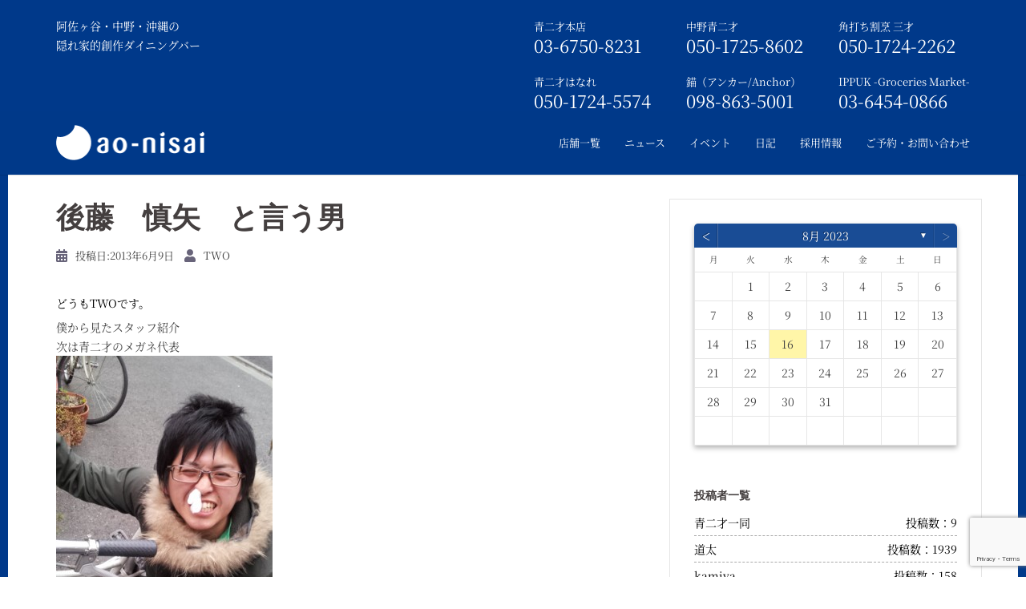

--- FILE ---
content_type: text/html; charset=utf-8
request_url: https://www.google.com/recaptcha/api2/anchor?ar=1&k=6Lc-I2UeAAAAAHptoblEPDp_SQkCl88ZHNxDGnks&co=aHR0cHM6Ly9hb25pc2FpLmpwOjQ0Mw..&hl=en&v=9TiwnJFHeuIw_s0wSd3fiKfN&size=invisible&anchor-ms=20000&execute-ms=30000&cb=7fzxb2nnv014
body_size: 48461
content:
<!DOCTYPE HTML><html dir="ltr" lang="en"><head><meta http-equiv="Content-Type" content="text/html; charset=UTF-8">
<meta http-equiv="X-UA-Compatible" content="IE=edge">
<title>reCAPTCHA</title>
<style type="text/css">
/* cyrillic-ext */
@font-face {
  font-family: 'Roboto';
  font-style: normal;
  font-weight: 400;
  font-stretch: 100%;
  src: url(//fonts.gstatic.com/s/roboto/v48/KFO7CnqEu92Fr1ME7kSn66aGLdTylUAMa3GUBHMdazTgWw.woff2) format('woff2');
  unicode-range: U+0460-052F, U+1C80-1C8A, U+20B4, U+2DE0-2DFF, U+A640-A69F, U+FE2E-FE2F;
}
/* cyrillic */
@font-face {
  font-family: 'Roboto';
  font-style: normal;
  font-weight: 400;
  font-stretch: 100%;
  src: url(//fonts.gstatic.com/s/roboto/v48/KFO7CnqEu92Fr1ME7kSn66aGLdTylUAMa3iUBHMdazTgWw.woff2) format('woff2');
  unicode-range: U+0301, U+0400-045F, U+0490-0491, U+04B0-04B1, U+2116;
}
/* greek-ext */
@font-face {
  font-family: 'Roboto';
  font-style: normal;
  font-weight: 400;
  font-stretch: 100%;
  src: url(//fonts.gstatic.com/s/roboto/v48/KFO7CnqEu92Fr1ME7kSn66aGLdTylUAMa3CUBHMdazTgWw.woff2) format('woff2');
  unicode-range: U+1F00-1FFF;
}
/* greek */
@font-face {
  font-family: 'Roboto';
  font-style: normal;
  font-weight: 400;
  font-stretch: 100%;
  src: url(//fonts.gstatic.com/s/roboto/v48/KFO7CnqEu92Fr1ME7kSn66aGLdTylUAMa3-UBHMdazTgWw.woff2) format('woff2');
  unicode-range: U+0370-0377, U+037A-037F, U+0384-038A, U+038C, U+038E-03A1, U+03A3-03FF;
}
/* math */
@font-face {
  font-family: 'Roboto';
  font-style: normal;
  font-weight: 400;
  font-stretch: 100%;
  src: url(//fonts.gstatic.com/s/roboto/v48/KFO7CnqEu92Fr1ME7kSn66aGLdTylUAMawCUBHMdazTgWw.woff2) format('woff2');
  unicode-range: U+0302-0303, U+0305, U+0307-0308, U+0310, U+0312, U+0315, U+031A, U+0326-0327, U+032C, U+032F-0330, U+0332-0333, U+0338, U+033A, U+0346, U+034D, U+0391-03A1, U+03A3-03A9, U+03B1-03C9, U+03D1, U+03D5-03D6, U+03F0-03F1, U+03F4-03F5, U+2016-2017, U+2034-2038, U+203C, U+2040, U+2043, U+2047, U+2050, U+2057, U+205F, U+2070-2071, U+2074-208E, U+2090-209C, U+20D0-20DC, U+20E1, U+20E5-20EF, U+2100-2112, U+2114-2115, U+2117-2121, U+2123-214F, U+2190, U+2192, U+2194-21AE, U+21B0-21E5, U+21F1-21F2, U+21F4-2211, U+2213-2214, U+2216-22FF, U+2308-230B, U+2310, U+2319, U+231C-2321, U+2336-237A, U+237C, U+2395, U+239B-23B7, U+23D0, U+23DC-23E1, U+2474-2475, U+25AF, U+25B3, U+25B7, U+25BD, U+25C1, U+25CA, U+25CC, U+25FB, U+266D-266F, U+27C0-27FF, U+2900-2AFF, U+2B0E-2B11, U+2B30-2B4C, U+2BFE, U+3030, U+FF5B, U+FF5D, U+1D400-1D7FF, U+1EE00-1EEFF;
}
/* symbols */
@font-face {
  font-family: 'Roboto';
  font-style: normal;
  font-weight: 400;
  font-stretch: 100%;
  src: url(//fonts.gstatic.com/s/roboto/v48/KFO7CnqEu92Fr1ME7kSn66aGLdTylUAMaxKUBHMdazTgWw.woff2) format('woff2');
  unicode-range: U+0001-000C, U+000E-001F, U+007F-009F, U+20DD-20E0, U+20E2-20E4, U+2150-218F, U+2190, U+2192, U+2194-2199, U+21AF, U+21E6-21F0, U+21F3, U+2218-2219, U+2299, U+22C4-22C6, U+2300-243F, U+2440-244A, U+2460-24FF, U+25A0-27BF, U+2800-28FF, U+2921-2922, U+2981, U+29BF, U+29EB, U+2B00-2BFF, U+4DC0-4DFF, U+FFF9-FFFB, U+10140-1018E, U+10190-1019C, U+101A0, U+101D0-101FD, U+102E0-102FB, U+10E60-10E7E, U+1D2C0-1D2D3, U+1D2E0-1D37F, U+1F000-1F0FF, U+1F100-1F1AD, U+1F1E6-1F1FF, U+1F30D-1F30F, U+1F315, U+1F31C, U+1F31E, U+1F320-1F32C, U+1F336, U+1F378, U+1F37D, U+1F382, U+1F393-1F39F, U+1F3A7-1F3A8, U+1F3AC-1F3AF, U+1F3C2, U+1F3C4-1F3C6, U+1F3CA-1F3CE, U+1F3D4-1F3E0, U+1F3ED, U+1F3F1-1F3F3, U+1F3F5-1F3F7, U+1F408, U+1F415, U+1F41F, U+1F426, U+1F43F, U+1F441-1F442, U+1F444, U+1F446-1F449, U+1F44C-1F44E, U+1F453, U+1F46A, U+1F47D, U+1F4A3, U+1F4B0, U+1F4B3, U+1F4B9, U+1F4BB, U+1F4BF, U+1F4C8-1F4CB, U+1F4D6, U+1F4DA, U+1F4DF, U+1F4E3-1F4E6, U+1F4EA-1F4ED, U+1F4F7, U+1F4F9-1F4FB, U+1F4FD-1F4FE, U+1F503, U+1F507-1F50B, U+1F50D, U+1F512-1F513, U+1F53E-1F54A, U+1F54F-1F5FA, U+1F610, U+1F650-1F67F, U+1F687, U+1F68D, U+1F691, U+1F694, U+1F698, U+1F6AD, U+1F6B2, U+1F6B9-1F6BA, U+1F6BC, U+1F6C6-1F6CF, U+1F6D3-1F6D7, U+1F6E0-1F6EA, U+1F6F0-1F6F3, U+1F6F7-1F6FC, U+1F700-1F7FF, U+1F800-1F80B, U+1F810-1F847, U+1F850-1F859, U+1F860-1F887, U+1F890-1F8AD, U+1F8B0-1F8BB, U+1F8C0-1F8C1, U+1F900-1F90B, U+1F93B, U+1F946, U+1F984, U+1F996, U+1F9E9, U+1FA00-1FA6F, U+1FA70-1FA7C, U+1FA80-1FA89, U+1FA8F-1FAC6, U+1FACE-1FADC, U+1FADF-1FAE9, U+1FAF0-1FAF8, U+1FB00-1FBFF;
}
/* vietnamese */
@font-face {
  font-family: 'Roboto';
  font-style: normal;
  font-weight: 400;
  font-stretch: 100%;
  src: url(//fonts.gstatic.com/s/roboto/v48/KFO7CnqEu92Fr1ME7kSn66aGLdTylUAMa3OUBHMdazTgWw.woff2) format('woff2');
  unicode-range: U+0102-0103, U+0110-0111, U+0128-0129, U+0168-0169, U+01A0-01A1, U+01AF-01B0, U+0300-0301, U+0303-0304, U+0308-0309, U+0323, U+0329, U+1EA0-1EF9, U+20AB;
}
/* latin-ext */
@font-face {
  font-family: 'Roboto';
  font-style: normal;
  font-weight: 400;
  font-stretch: 100%;
  src: url(//fonts.gstatic.com/s/roboto/v48/KFO7CnqEu92Fr1ME7kSn66aGLdTylUAMa3KUBHMdazTgWw.woff2) format('woff2');
  unicode-range: U+0100-02BA, U+02BD-02C5, U+02C7-02CC, U+02CE-02D7, U+02DD-02FF, U+0304, U+0308, U+0329, U+1D00-1DBF, U+1E00-1E9F, U+1EF2-1EFF, U+2020, U+20A0-20AB, U+20AD-20C0, U+2113, U+2C60-2C7F, U+A720-A7FF;
}
/* latin */
@font-face {
  font-family: 'Roboto';
  font-style: normal;
  font-weight: 400;
  font-stretch: 100%;
  src: url(//fonts.gstatic.com/s/roboto/v48/KFO7CnqEu92Fr1ME7kSn66aGLdTylUAMa3yUBHMdazQ.woff2) format('woff2');
  unicode-range: U+0000-00FF, U+0131, U+0152-0153, U+02BB-02BC, U+02C6, U+02DA, U+02DC, U+0304, U+0308, U+0329, U+2000-206F, U+20AC, U+2122, U+2191, U+2193, U+2212, U+2215, U+FEFF, U+FFFD;
}
/* cyrillic-ext */
@font-face {
  font-family: 'Roboto';
  font-style: normal;
  font-weight: 500;
  font-stretch: 100%;
  src: url(//fonts.gstatic.com/s/roboto/v48/KFO7CnqEu92Fr1ME7kSn66aGLdTylUAMa3GUBHMdazTgWw.woff2) format('woff2');
  unicode-range: U+0460-052F, U+1C80-1C8A, U+20B4, U+2DE0-2DFF, U+A640-A69F, U+FE2E-FE2F;
}
/* cyrillic */
@font-face {
  font-family: 'Roboto';
  font-style: normal;
  font-weight: 500;
  font-stretch: 100%;
  src: url(//fonts.gstatic.com/s/roboto/v48/KFO7CnqEu92Fr1ME7kSn66aGLdTylUAMa3iUBHMdazTgWw.woff2) format('woff2');
  unicode-range: U+0301, U+0400-045F, U+0490-0491, U+04B0-04B1, U+2116;
}
/* greek-ext */
@font-face {
  font-family: 'Roboto';
  font-style: normal;
  font-weight: 500;
  font-stretch: 100%;
  src: url(//fonts.gstatic.com/s/roboto/v48/KFO7CnqEu92Fr1ME7kSn66aGLdTylUAMa3CUBHMdazTgWw.woff2) format('woff2');
  unicode-range: U+1F00-1FFF;
}
/* greek */
@font-face {
  font-family: 'Roboto';
  font-style: normal;
  font-weight: 500;
  font-stretch: 100%;
  src: url(//fonts.gstatic.com/s/roboto/v48/KFO7CnqEu92Fr1ME7kSn66aGLdTylUAMa3-UBHMdazTgWw.woff2) format('woff2');
  unicode-range: U+0370-0377, U+037A-037F, U+0384-038A, U+038C, U+038E-03A1, U+03A3-03FF;
}
/* math */
@font-face {
  font-family: 'Roboto';
  font-style: normal;
  font-weight: 500;
  font-stretch: 100%;
  src: url(//fonts.gstatic.com/s/roboto/v48/KFO7CnqEu92Fr1ME7kSn66aGLdTylUAMawCUBHMdazTgWw.woff2) format('woff2');
  unicode-range: U+0302-0303, U+0305, U+0307-0308, U+0310, U+0312, U+0315, U+031A, U+0326-0327, U+032C, U+032F-0330, U+0332-0333, U+0338, U+033A, U+0346, U+034D, U+0391-03A1, U+03A3-03A9, U+03B1-03C9, U+03D1, U+03D5-03D6, U+03F0-03F1, U+03F4-03F5, U+2016-2017, U+2034-2038, U+203C, U+2040, U+2043, U+2047, U+2050, U+2057, U+205F, U+2070-2071, U+2074-208E, U+2090-209C, U+20D0-20DC, U+20E1, U+20E5-20EF, U+2100-2112, U+2114-2115, U+2117-2121, U+2123-214F, U+2190, U+2192, U+2194-21AE, U+21B0-21E5, U+21F1-21F2, U+21F4-2211, U+2213-2214, U+2216-22FF, U+2308-230B, U+2310, U+2319, U+231C-2321, U+2336-237A, U+237C, U+2395, U+239B-23B7, U+23D0, U+23DC-23E1, U+2474-2475, U+25AF, U+25B3, U+25B7, U+25BD, U+25C1, U+25CA, U+25CC, U+25FB, U+266D-266F, U+27C0-27FF, U+2900-2AFF, U+2B0E-2B11, U+2B30-2B4C, U+2BFE, U+3030, U+FF5B, U+FF5D, U+1D400-1D7FF, U+1EE00-1EEFF;
}
/* symbols */
@font-face {
  font-family: 'Roboto';
  font-style: normal;
  font-weight: 500;
  font-stretch: 100%;
  src: url(//fonts.gstatic.com/s/roboto/v48/KFO7CnqEu92Fr1ME7kSn66aGLdTylUAMaxKUBHMdazTgWw.woff2) format('woff2');
  unicode-range: U+0001-000C, U+000E-001F, U+007F-009F, U+20DD-20E0, U+20E2-20E4, U+2150-218F, U+2190, U+2192, U+2194-2199, U+21AF, U+21E6-21F0, U+21F3, U+2218-2219, U+2299, U+22C4-22C6, U+2300-243F, U+2440-244A, U+2460-24FF, U+25A0-27BF, U+2800-28FF, U+2921-2922, U+2981, U+29BF, U+29EB, U+2B00-2BFF, U+4DC0-4DFF, U+FFF9-FFFB, U+10140-1018E, U+10190-1019C, U+101A0, U+101D0-101FD, U+102E0-102FB, U+10E60-10E7E, U+1D2C0-1D2D3, U+1D2E0-1D37F, U+1F000-1F0FF, U+1F100-1F1AD, U+1F1E6-1F1FF, U+1F30D-1F30F, U+1F315, U+1F31C, U+1F31E, U+1F320-1F32C, U+1F336, U+1F378, U+1F37D, U+1F382, U+1F393-1F39F, U+1F3A7-1F3A8, U+1F3AC-1F3AF, U+1F3C2, U+1F3C4-1F3C6, U+1F3CA-1F3CE, U+1F3D4-1F3E0, U+1F3ED, U+1F3F1-1F3F3, U+1F3F5-1F3F7, U+1F408, U+1F415, U+1F41F, U+1F426, U+1F43F, U+1F441-1F442, U+1F444, U+1F446-1F449, U+1F44C-1F44E, U+1F453, U+1F46A, U+1F47D, U+1F4A3, U+1F4B0, U+1F4B3, U+1F4B9, U+1F4BB, U+1F4BF, U+1F4C8-1F4CB, U+1F4D6, U+1F4DA, U+1F4DF, U+1F4E3-1F4E6, U+1F4EA-1F4ED, U+1F4F7, U+1F4F9-1F4FB, U+1F4FD-1F4FE, U+1F503, U+1F507-1F50B, U+1F50D, U+1F512-1F513, U+1F53E-1F54A, U+1F54F-1F5FA, U+1F610, U+1F650-1F67F, U+1F687, U+1F68D, U+1F691, U+1F694, U+1F698, U+1F6AD, U+1F6B2, U+1F6B9-1F6BA, U+1F6BC, U+1F6C6-1F6CF, U+1F6D3-1F6D7, U+1F6E0-1F6EA, U+1F6F0-1F6F3, U+1F6F7-1F6FC, U+1F700-1F7FF, U+1F800-1F80B, U+1F810-1F847, U+1F850-1F859, U+1F860-1F887, U+1F890-1F8AD, U+1F8B0-1F8BB, U+1F8C0-1F8C1, U+1F900-1F90B, U+1F93B, U+1F946, U+1F984, U+1F996, U+1F9E9, U+1FA00-1FA6F, U+1FA70-1FA7C, U+1FA80-1FA89, U+1FA8F-1FAC6, U+1FACE-1FADC, U+1FADF-1FAE9, U+1FAF0-1FAF8, U+1FB00-1FBFF;
}
/* vietnamese */
@font-face {
  font-family: 'Roboto';
  font-style: normal;
  font-weight: 500;
  font-stretch: 100%;
  src: url(//fonts.gstatic.com/s/roboto/v48/KFO7CnqEu92Fr1ME7kSn66aGLdTylUAMa3OUBHMdazTgWw.woff2) format('woff2');
  unicode-range: U+0102-0103, U+0110-0111, U+0128-0129, U+0168-0169, U+01A0-01A1, U+01AF-01B0, U+0300-0301, U+0303-0304, U+0308-0309, U+0323, U+0329, U+1EA0-1EF9, U+20AB;
}
/* latin-ext */
@font-face {
  font-family: 'Roboto';
  font-style: normal;
  font-weight: 500;
  font-stretch: 100%;
  src: url(//fonts.gstatic.com/s/roboto/v48/KFO7CnqEu92Fr1ME7kSn66aGLdTylUAMa3KUBHMdazTgWw.woff2) format('woff2');
  unicode-range: U+0100-02BA, U+02BD-02C5, U+02C7-02CC, U+02CE-02D7, U+02DD-02FF, U+0304, U+0308, U+0329, U+1D00-1DBF, U+1E00-1E9F, U+1EF2-1EFF, U+2020, U+20A0-20AB, U+20AD-20C0, U+2113, U+2C60-2C7F, U+A720-A7FF;
}
/* latin */
@font-face {
  font-family: 'Roboto';
  font-style: normal;
  font-weight: 500;
  font-stretch: 100%;
  src: url(//fonts.gstatic.com/s/roboto/v48/KFO7CnqEu92Fr1ME7kSn66aGLdTylUAMa3yUBHMdazQ.woff2) format('woff2');
  unicode-range: U+0000-00FF, U+0131, U+0152-0153, U+02BB-02BC, U+02C6, U+02DA, U+02DC, U+0304, U+0308, U+0329, U+2000-206F, U+20AC, U+2122, U+2191, U+2193, U+2212, U+2215, U+FEFF, U+FFFD;
}
/* cyrillic-ext */
@font-face {
  font-family: 'Roboto';
  font-style: normal;
  font-weight: 900;
  font-stretch: 100%;
  src: url(//fonts.gstatic.com/s/roboto/v48/KFO7CnqEu92Fr1ME7kSn66aGLdTylUAMa3GUBHMdazTgWw.woff2) format('woff2');
  unicode-range: U+0460-052F, U+1C80-1C8A, U+20B4, U+2DE0-2DFF, U+A640-A69F, U+FE2E-FE2F;
}
/* cyrillic */
@font-face {
  font-family: 'Roboto';
  font-style: normal;
  font-weight: 900;
  font-stretch: 100%;
  src: url(//fonts.gstatic.com/s/roboto/v48/KFO7CnqEu92Fr1ME7kSn66aGLdTylUAMa3iUBHMdazTgWw.woff2) format('woff2');
  unicode-range: U+0301, U+0400-045F, U+0490-0491, U+04B0-04B1, U+2116;
}
/* greek-ext */
@font-face {
  font-family: 'Roboto';
  font-style: normal;
  font-weight: 900;
  font-stretch: 100%;
  src: url(//fonts.gstatic.com/s/roboto/v48/KFO7CnqEu92Fr1ME7kSn66aGLdTylUAMa3CUBHMdazTgWw.woff2) format('woff2');
  unicode-range: U+1F00-1FFF;
}
/* greek */
@font-face {
  font-family: 'Roboto';
  font-style: normal;
  font-weight: 900;
  font-stretch: 100%;
  src: url(//fonts.gstatic.com/s/roboto/v48/KFO7CnqEu92Fr1ME7kSn66aGLdTylUAMa3-UBHMdazTgWw.woff2) format('woff2');
  unicode-range: U+0370-0377, U+037A-037F, U+0384-038A, U+038C, U+038E-03A1, U+03A3-03FF;
}
/* math */
@font-face {
  font-family: 'Roboto';
  font-style: normal;
  font-weight: 900;
  font-stretch: 100%;
  src: url(//fonts.gstatic.com/s/roboto/v48/KFO7CnqEu92Fr1ME7kSn66aGLdTylUAMawCUBHMdazTgWw.woff2) format('woff2');
  unicode-range: U+0302-0303, U+0305, U+0307-0308, U+0310, U+0312, U+0315, U+031A, U+0326-0327, U+032C, U+032F-0330, U+0332-0333, U+0338, U+033A, U+0346, U+034D, U+0391-03A1, U+03A3-03A9, U+03B1-03C9, U+03D1, U+03D5-03D6, U+03F0-03F1, U+03F4-03F5, U+2016-2017, U+2034-2038, U+203C, U+2040, U+2043, U+2047, U+2050, U+2057, U+205F, U+2070-2071, U+2074-208E, U+2090-209C, U+20D0-20DC, U+20E1, U+20E5-20EF, U+2100-2112, U+2114-2115, U+2117-2121, U+2123-214F, U+2190, U+2192, U+2194-21AE, U+21B0-21E5, U+21F1-21F2, U+21F4-2211, U+2213-2214, U+2216-22FF, U+2308-230B, U+2310, U+2319, U+231C-2321, U+2336-237A, U+237C, U+2395, U+239B-23B7, U+23D0, U+23DC-23E1, U+2474-2475, U+25AF, U+25B3, U+25B7, U+25BD, U+25C1, U+25CA, U+25CC, U+25FB, U+266D-266F, U+27C0-27FF, U+2900-2AFF, U+2B0E-2B11, U+2B30-2B4C, U+2BFE, U+3030, U+FF5B, U+FF5D, U+1D400-1D7FF, U+1EE00-1EEFF;
}
/* symbols */
@font-face {
  font-family: 'Roboto';
  font-style: normal;
  font-weight: 900;
  font-stretch: 100%;
  src: url(//fonts.gstatic.com/s/roboto/v48/KFO7CnqEu92Fr1ME7kSn66aGLdTylUAMaxKUBHMdazTgWw.woff2) format('woff2');
  unicode-range: U+0001-000C, U+000E-001F, U+007F-009F, U+20DD-20E0, U+20E2-20E4, U+2150-218F, U+2190, U+2192, U+2194-2199, U+21AF, U+21E6-21F0, U+21F3, U+2218-2219, U+2299, U+22C4-22C6, U+2300-243F, U+2440-244A, U+2460-24FF, U+25A0-27BF, U+2800-28FF, U+2921-2922, U+2981, U+29BF, U+29EB, U+2B00-2BFF, U+4DC0-4DFF, U+FFF9-FFFB, U+10140-1018E, U+10190-1019C, U+101A0, U+101D0-101FD, U+102E0-102FB, U+10E60-10E7E, U+1D2C0-1D2D3, U+1D2E0-1D37F, U+1F000-1F0FF, U+1F100-1F1AD, U+1F1E6-1F1FF, U+1F30D-1F30F, U+1F315, U+1F31C, U+1F31E, U+1F320-1F32C, U+1F336, U+1F378, U+1F37D, U+1F382, U+1F393-1F39F, U+1F3A7-1F3A8, U+1F3AC-1F3AF, U+1F3C2, U+1F3C4-1F3C6, U+1F3CA-1F3CE, U+1F3D4-1F3E0, U+1F3ED, U+1F3F1-1F3F3, U+1F3F5-1F3F7, U+1F408, U+1F415, U+1F41F, U+1F426, U+1F43F, U+1F441-1F442, U+1F444, U+1F446-1F449, U+1F44C-1F44E, U+1F453, U+1F46A, U+1F47D, U+1F4A3, U+1F4B0, U+1F4B3, U+1F4B9, U+1F4BB, U+1F4BF, U+1F4C8-1F4CB, U+1F4D6, U+1F4DA, U+1F4DF, U+1F4E3-1F4E6, U+1F4EA-1F4ED, U+1F4F7, U+1F4F9-1F4FB, U+1F4FD-1F4FE, U+1F503, U+1F507-1F50B, U+1F50D, U+1F512-1F513, U+1F53E-1F54A, U+1F54F-1F5FA, U+1F610, U+1F650-1F67F, U+1F687, U+1F68D, U+1F691, U+1F694, U+1F698, U+1F6AD, U+1F6B2, U+1F6B9-1F6BA, U+1F6BC, U+1F6C6-1F6CF, U+1F6D3-1F6D7, U+1F6E0-1F6EA, U+1F6F0-1F6F3, U+1F6F7-1F6FC, U+1F700-1F7FF, U+1F800-1F80B, U+1F810-1F847, U+1F850-1F859, U+1F860-1F887, U+1F890-1F8AD, U+1F8B0-1F8BB, U+1F8C0-1F8C1, U+1F900-1F90B, U+1F93B, U+1F946, U+1F984, U+1F996, U+1F9E9, U+1FA00-1FA6F, U+1FA70-1FA7C, U+1FA80-1FA89, U+1FA8F-1FAC6, U+1FACE-1FADC, U+1FADF-1FAE9, U+1FAF0-1FAF8, U+1FB00-1FBFF;
}
/* vietnamese */
@font-face {
  font-family: 'Roboto';
  font-style: normal;
  font-weight: 900;
  font-stretch: 100%;
  src: url(//fonts.gstatic.com/s/roboto/v48/KFO7CnqEu92Fr1ME7kSn66aGLdTylUAMa3OUBHMdazTgWw.woff2) format('woff2');
  unicode-range: U+0102-0103, U+0110-0111, U+0128-0129, U+0168-0169, U+01A0-01A1, U+01AF-01B0, U+0300-0301, U+0303-0304, U+0308-0309, U+0323, U+0329, U+1EA0-1EF9, U+20AB;
}
/* latin-ext */
@font-face {
  font-family: 'Roboto';
  font-style: normal;
  font-weight: 900;
  font-stretch: 100%;
  src: url(//fonts.gstatic.com/s/roboto/v48/KFO7CnqEu92Fr1ME7kSn66aGLdTylUAMa3KUBHMdazTgWw.woff2) format('woff2');
  unicode-range: U+0100-02BA, U+02BD-02C5, U+02C7-02CC, U+02CE-02D7, U+02DD-02FF, U+0304, U+0308, U+0329, U+1D00-1DBF, U+1E00-1E9F, U+1EF2-1EFF, U+2020, U+20A0-20AB, U+20AD-20C0, U+2113, U+2C60-2C7F, U+A720-A7FF;
}
/* latin */
@font-face {
  font-family: 'Roboto';
  font-style: normal;
  font-weight: 900;
  font-stretch: 100%;
  src: url(//fonts.gstatic.com/s/roboto/v48/KFO7CnqEu92Fr1ME7kSn66aGLdTylUAMa3yUBHMdazQ.woff2) format('woff2');
  unicode-range: U+0000-00FF, U+0131, U+0152-0153, U+02BB-02BC, U+02C6, U+02DA, U+02DC, U+0304, U+0308, U+0329, U+2000-206F, U+20AC, U+2122, U+2191, U+2193, U+2212, U+2215, U+FEFF, U+FFFD;
}

</style>
<link rel="stylesheet" type="text/css" href="https://www.gstatic.com/recaptcha/releases/9TiwnJFHeuIw_s0wSd3fiKfN/styles__ltr.css">
<script nonce="WaBJSJMziHKa_Wnbd3dqyw" type="text/javascript">window['__recaptcha_api'] = 'https://www.google.com/recaptcha/api2/';</script>
<script type="text/javascript" src="https://www.gstatic.com/recaptcha/releases/9TiwnJFHeuIw_s0wSd3fiKfN/recaptcha__en.js" nonce="WaBJSJMziHKa_Wnbd3dqyw">
      
    </script></head>
<body><div id="rc-anchor-alert" class="rc-anchor-alert"></div>
<input type="hidden" id="recaptcha-token" value="[base64]">
<script type="text/javascript" nonce="WaBJSJMziHKa_Wnbd3dqyw">
      recaptcha.anchor.Main.init("[\x22ainput\x22,[\x22bgdata\x22,\x22\x22,\[base64]/[base64]/[base64]/[base64]/cjw8ejpyPj4+eil9Y2F0Y2gobCl7dGhyb3cgbDt9fSxIPWZ1bmN0aW9uKHcsdCx6KXtpZih3PT0xOTR8fHc9PTIwOCl0LnZbd10/dC52W3ddLmNvbmNhdCh6KTp0LnZbd109b2Yoeix0KTtlbHNle2lmKHQuYkImJnchPTMxNylyZXR1cm47dz09NjZ8fHc9PTEyMnx8dz09NDcwfHx3PT00NHx8dz09NDE2fHx3PT0zOTd8fHc9PTQyMXx8dz09Njh8fHc9PTcwfHx3PT0xODQ/[base64]/[base64]/[base64]/bmV3IGRbVl0oSlswXSk6cD09Mj9uZXcgZFtWXShKWzBdLEpbMV0pOnA9PTM/bmV3IGRbVl0oSlswXSxKWzFdLEpbMl0pOnA9PTQ/[base64]/[base64]/[base64]/[base64]\x22,\[base64]\x22,\[base64]/w57DjsKfw47Ci8OJAcKYRRnCpFDDhcORwqLCp8O1w6fCmsKXA8OYw5M3Xl9/NVDDpcODKcOAwpJYw6YKw5jDnMKOw6cZwrTDmcKVdsO+w4Bhw6cHC8OwWDTCu3/[base64]/[base64]/wovDjcOkKMKww5HCosKZw7JGQnFNwqbCjybCjsKYwrLCr8KADMOOwqXCvCFqw5DCnFIAwpfCnHQxwqEywrnDhnE8wosnw43Cq8ODZTHDkmrCnSHCpCkEw7LDn3PDvhTDj23Cp8K9w7PCmUYbVcOVwo/[base64]/CjXfCucOsw4LCsEnDu8K1wp5Rw6rDozx6w5pZLnTDp8KowrzDvnIhJcO7W8KfGi5MF2rDt8K3w4nCrcKXwpp0wqHDlcOkfiMwwp/Cuz/CnMKwwp8OKsKNworDncKuLSrDh8KjFCPChxsPworDjhsow7kfwoomw5oIw5vDgcKaGsK4wrN9Kg8KaMOGw7QdwqQ4Qxd7AgLCkVrCg1R3wpjDjxpjClUHw755w53DiMOiBcK+w7fCmcOrB8KkLcOIwrk6w5zCulNEwoJXwp9oE8OWw5/Dj8OIRnDCrcOiwqxzHsO/[base64]/DpcK3G8O1woLDi3LDncOIw7XCqWINwoTCrVjDssO1w5ppVMKfHsOJw67Cv0h0C8KZw4UQFcKfw6Vdwpt+CRZpwobCqsOUwqtzfcOTw53DkwxDQcO2wrQhdsKCwpV1LsOHwrXCtjbCt8OqRMO/OX/Dnhovw57CiW3DkEgBw5FzbA9EShZ7w7BzSh5dw4XDhSByMcO0UMKRMy1pNCTDrcK8wo5dwr/DlEQmwo3CgwRXMsK/ZsKwTlDCnlDDk8KcN8K+wprDj8OyKsKgZ8KROzczw4VKwpTCsT13T8O2woYiwqLCtsK2KQLDpMOmwpFPB1TClAVXwoDDon/Du8OSH8ORbsOvfMOnBBfDom0KP8KSR8OhwpnDkkxaEsONwpJ5MDrCk8OjwojDg8OAHmd9wqTCgXXDgDEWw6QAw49Pwp/CjDMfw6Q4woBmw5bCoMOXwrRtGyh0Fk4ALlLCgkvCocO3wr9jw7drBcOqwoZJfhJgw50aw67Dl8KAwopINVjDmcKcJMOpSsKow4/CqMO5P0XDgx4HEcKzW8Oqw5LCj2goAQYqMcOUccKbKcK+woJmwqvCmMKnPwLCtcKtwr1jwrk5w5HDm2E4w7s7ZS0Pw7DCt2sSDFEuw77Dm3s3a2XDrMOQcTTDvMO6wrYuw51qRMObd2BBXsKRQHxfw4wlw6UOw4/ClsOZwqITai1mwpMjPcKMwqXDgT9GTUdXw7YXVCjCmMK5wq18woY5wo7DhcKIw7ESwq5jwpnCtcKGw7PCpxbCocKbQHI2IlAyw5Vawoo1AcKJwr3CkXldHU/[base64]/DkToBVD1yJF/Cn3t7EcOwwrAqw6sywqhywq/[base64]/CjMOLTwjCvAMSwrhEw59+GXHDoMOtw4BUKWJnHcKswoBHC8Osw5d5KzYhJyvDh3cHWMO3woVPwo7Ch1vCtcOGwpNFfMK/MUIzcGM+w7rCv8KMesOuwpLDsT1FFnbCkWZdw45mw5/DlkNQYUtmwoHClXgXKl4TN8ORJcO/w5kDw4bDuSzDnm4Ww6jDrSZ0w5LDnTJHK8OPwpEFw5bDgMOOw4fCnMKfNsO6wpTDsHoPw5RNw556XsObN8KZwr4XZcOlwr8TwpY0bcOKw5UGGRDDk8OPwpo3w5IgSsKdIsOQw6jDjsOZSSNLczjChCPCpijCjsOjWcOkw4/CvsOfAi5fHhHCiSkJFR1HMcKaw54Owp8RcEUbFsOPwqE4fcObwr8pQcKgw7Qlw6vCgQ/Cnx12O8K+wpHCscKQw5/DocOuw47Dn8Kbw4LCo8ODw5Juw65LFcOCTsOIw5Zbw4DDqQFbAxAMDcOcLDxqQcKXNQbDgTt/[base64]/Cg3Aswpcgw7TDvcK5MsKKw43DvMKoXsO9awp7w58awpkGw6TCiyLCr8OiOCsnw6bDnMO4diEIwpHDkMOlw4Y/wrjDg8OHwp/DpHd+KG/[base64]/CkMKXw4MLZinCmsKZw5zDjMOswoDCrzc3w5Vnw4HDnhDDtMObbGxrAWECwrhlf8Kuw6VVfm/DncKRwobDlVYcH8K1BcK5w5AMw51BW8K/FnDDhgE3XcOSw41SwrU9XWFEwpUNY3HCty3CncK2w5hINMKJcUXDqMKow5LClT3Cm8OIw6HCtsO3QMOfI3DCqcKiw5rDnBcefn7Dv3XDozLDvsK5bVx5Q8KOEcOZMCwbATd2w5VGYlPCpGpqJVB4O8OMczrCiMKEwr3DoywhIsO4ZQDCgzbDsMK/emh1w5pJLnvCuVw9w7bCljTDi8KPCjXCpsOrw7wQJsOgG8OEakbCnh0tw5nDphHCi8Oiw6jCisKOZ3d9wqh7w4gZE8KmNsO6wonCgmVmw7zDtBFmw57DnHTCrVojwogMZsOQTcOqwqwnHknDmC0CA8KaBzXCk8KZwpFhwpxJwq99wrrDvcOKw5TCpV/ChnpnDMO2dFR0X03Du1x1wqHCoAbCssKSHBolw5hhJFhVwoHCjMO1EFXCklJwRMOhLMKpIMKFQMOHwrxRwpbChSE2HmfDmXvDriTCt2tQd8K9w59aFsKAFW4xwrrDgcKVOHdLXMKdBMObwpfCjg/DmxgjFk16wpHCtXPDoGDDpXpsLTdlw4fCnxLDg8O0w4wlw79dQ0Ffwq1gH34vA8OHw4Nkwpcxw6AGwqHDnMKkwovDmlzDhH7DpcK2QhxoH1/DhcKPwo/CpRPDtnJ1JzDDt8OqGsOqw4JRHcOdw7nDpMOnc8K1JsKEwoBsw7wfw7Fgw7DDolPCogtJfcOUw6clw5cPOQldw50Ow7bDusKew6bCgEpgYcOfwpvCkVcQwqTDocKrCMOXQCrDvwzDqyXCtcKAcUHDvMKtccOfw4ROdg8zNjbDoMOAGgbDlF5nDzRDBm/ClGvDocKJGMOnKsKjdnnDmhjCqT/DoH8bwqBpZcO1QMOJwpTCnUtQY2XCpsKyGDJDw7RewpU5wrEcGjRqwph9KhHCljHCrk9zwprCusOLwrppw6fCvMO6Xik8QcKfZsKhwoBvScOBw7tbCyMXw6zCmCcHSMOBQsKENsOTw5wXfcKuw4jCpCURREMPVsOeO8KZw6YXDkfDrWERKsOkwp/DvlzDjWVCwovDjjbCncKgw7TDiDYNRWR/[base64]/CmiVOwo7Dl1fCqUzDlsKPwp7CnsONZ8OCScKUaX3DlmPDpsOBw6rDrsOkZAzCo8OvEMKNwofDtyfDmcK6U8K9MUt3dTU7FsKFwqjCt1bDucKGDMOlwp/DnhrDlsKIwpQ1wp8Kw7YXOsORCSHDrMKOw5zCgcOaw5YHw7c8BCzCqnsCfcOKw67DrkfDgsOCRMONZ8KWwol/[base64]/CjMOJwq7CnwRtw7Y+QW0bwromw5/CvcOKwpc/wpDCpsKywrM3w5M3w69DNGHDgTxYExduw6cnYFFxL8K1wrrDmjh3c0YcwqTDnsKdA1orAnpdwrDDu8KDw6DCgcOiwoIww43DtMOBwqp2ecK/[base64]/CiFXDhsK/GsOsW8OuwrJrBMKaY8KSw7wnw7/CkSNWwpAoBMO0wpDDmcOcb8OSWcKyakDCuMKTGMK1w4lxw71qFVlAT8KMwoXCgVzDlHnCjHvDuMOlw7Quwrxaw5rDtUV0DQJ4w7lMUD3CrQcFawbCgA7CmmtWDBkAGUzCo8OVe8KdbsK7wpjCugjDvcKdOMOuw7hUd8OVS1bDuMKCKGB/H8OuIG/[base64]/w7bDgMKzw7w+fMKvC2/DiG3Di8O+woLDpHfCik7Dr8KnwrLCsW/DihvDhBnDjsK0wojCicOtB8KWw58LI8OgfMKYEsOhDcK8w6s6w4Udw4TDrcK0wr44SMK1w5jDhmZdecKOw6o4w5cqw5s5wqhuVMKGPsO1BcKvGRInNSJyZTjCrgTDgMKnB8OAwqtxUCknA8KDwrXDuD/DuFlOHMKfw7PCgsKCw6HDlMKCbsOIw5XDqmPCkMO2wrDDvEoLOMOKwqZHwrQEwqFjwpUQwrZ1wqQ2I3tgFsKkHcKbw4lqZsK+wqvDkMK5w7HDnMKfI8KrAjDCu8KYGQ9aMsO0XjrDtsK6PcOLQyZUVsKVJUVUw6fDvgM4CcKQw5R0wqHChMOUwpfDrMOtw6/CpULCt1PCncOqIw46HwwlwpDCk0bCjGrCgRbChcOuw7Ybw50lw6AUflRUVDzCl0Bvwosrw5t0w7fDtijDgQjDscK2NHdxw6TCvsOow5/[base64]/wpopw5nCn0R0w4YvdsKOWMKVwqzDqhc6w7PCusOpdsOVwp9Tw5plwrLChnxQDk/CozHCuMKXw7nDkm/CrloeUS4dHMKiwoNkwqDDpcKXwrfColHCnxpQwrceesKywp7DhsKSw5vCojU8woVVHcKLwrHClcOFUHx7wrA/McOKUsOiw60qQzHDnVw9w77CkMOCW1UQai/Cn8K4M8O9wrHDlMK3FcKXw6Y6FcOnJy3DqWLCr8KlYMO1woDCm8Kowog1cSMKwrtbawzCkcOsw6dTfjLDpg/Dr8O+wplvBRcFw7DCqF15wqoWHAXDpcOjw77CmGpvw6NSwp/CvTzDoDNhwrjDqwHDnsKEw54xScKWwo3DiGPDikfDgcKlwpgEVFw7w7FcwrM1V8K/GsOLwpjCmRvDi0vCv8KeRg5pacKiwq7Cu8OQwobDicKXIRomTizDmwnDl8OgWk9QbsKkI8Ozw4TDn8OpMcKew7ESYMKVwqhKG8OTwqbDqSxQw6rDmsKjZcOEw6Zjwq59w4zCmsOQT8KIwo1Fw6DDucOXCA7Ds1Z2w5zChsOcQ3/CoTjCpsKIHsOvOSjDg8KIdsOGBwwTwqUMK8KlU1c6woQNWzADwow4wrZRFcKpIMOKw7tpGELDq3TChgI/wpLDq8Kzwp9iJ8KXw7LDpizCrDPChEsGJMKrw7zDvRLCvcOUeMO6B8K1wqxhwqJQfml5aw7DmsO9ImrDoMOtworCnsK2YEstasKAw7oGwqrCu05GOCpDwrwXw4IAPkIISMOzw6VFA2TDnHzDtTQ5wqzDksOuwr8mw7XDnTxXw4rCuMO8QcOzCWphfU8Pw5DDkA/DpFtMfzPDv8OOZ8Kew7Isw6pVE8OKwqPDmwDClzlAw6IXdsOFYMK6w6fCtXJfw7pefSbCgsKdwrDDmh7DlcK2wpoKw4g8DwzCr1MaLm7CjCzDp8KjWsOVcMK/wpDCrMKnwpJAPMOEw4JRYVHDoMKZNhLCkQZBMGPDqcOdw4vDmsOqwph+woDCnMKsw5V9w6N4w4ARwozCtA9tw4cdwoxLw54iZMKvVMOVacKYw7QyBMKowpNQfcOWw6E/wqNIwpwaw5TCusOsD8Olw7DCpy8PwrxSw5ccYipaw7/Dg8KcwqbDpF3CpcO/[base64]/wqZDHMOSbGROwqwLXkfDmsOaeMK/w5nCjEoSGVfDjifCscKcw7zCh8OXwrbDuyN9w5jCi07DlMOxwqtDw7vDsCdHCcKJDsKLwr3DvcOXLwrCtGJUw4/[base64]/Wg3DlRlxQU9VwozDrh/CkMKyw4PCg8OZw5AaAG/Ci8KYw5QrbxXDr8O3BD9PwoggWmpWN8O3w6bDlMKIw5xuw4YjWTnCqV9LOMOTw4ZyXsKGwqAzwpV3UMKwwq8QHRgYwqVEcMKFw6RKwpHDosKoBErCssKseyYDw4Umw74Few3CsMOLHHbDmyMYORwwSAw1wqpObiPDqj3DncK1SQZsCMK/HsK/wr51dAnDkzXCgCwsw4sNXmDDg8O7wp7Duy7Ds8O3e8OGw49+CCd7LRLCkBMYwrnDqsO4LhXDm8KnHSR5EcOew5LCrsKAwrXCgi/CvMOBMnPChcKsw5gdwrrCuxbDmsOiL8Omw4YUDkM9w5LCvDhJPB/Drw4dQgUcw4Ynw7PDhcO/[base64]/Ct2rDisKRDcObEGfDhn/CicOowqTCuC5rVcOKwqFMNXYQdE3CsDAwdMK1w6QCwp8CQ2vCgmTDoW84wpduwovDl8OQwqLDhMOjLn5CwpoEJMKJa01VIQDCjCBvQwoXwrAUfWFlCEw6TWBVCBMIw7EQKQvCo8OsesOZwqbDrSTDu8OmJsOlR3RmwrzDtMK1ZkYkwpAxY8Kbw4DCjS/Ds8KXMSzCtcKMw7LDisOQw4V6wrTDnsOfX0wZw53CmUzCmh7ChEUOVgIxZy8Qw7XCvMOFwqYew6rCjsKlS1XDucK3ZBnCslzDqDvDpgZ8w40zw4rCkA9ywoDCjzpLaW7Ck3UzHnbCqxcbw5jDqsOSS8O4w5XDqcO/[base64]/DrQzCrjFew4HDjcKFIyjDhHE4VzrDg0UrLBxOZ1zCgnJYw5pLwpRbKwtZwqZiG8KaQsKjIsO8worCrcKXwoHCqj7Cmjdkw65Qw7wVcAPCnnTCh1MrDMOOw4g0VlHCucO/QcKSB8KhQsK6FsOWw4vDr0jCtE/DnkFwXcKEdcODO8OYw5tyAztJw6xTSWRTZ8OdfDQdAsKjUmc7w5vCrRA8OjNRGsOWw4ZAWCPDvcOyEMKKw6/[base64]/wqJ3woA2CMO0w6LCtE/[base64]/[base64]/ZXxNwod0SsORwpl8w6PDkChFw7N2G8OqWj0awrvDq8O/DsODw70vc1kVNsK4L3/Dvhxhwp7DrMOyEVDCnwPCgcO5K8KYb8O2b8OGwoTCo1ABwoMwwrnDomzCvsO9FcOOwrzCg8Opw5EywrYBw50DdGrCjMOrJcOdIcOzaiPDi2fDp8OMw4TDl29Mw4pfw4XCusO7wqQjw7LCscKOXMO2RsKLHsOYRm/DggB/woTDuDhXXwrDpsK0QElDYMOSIMKzwrJgQmzDm8KNJMOGaTzDjl3DlcKdw7fCkl1VwpUIwp5Yw73DhiPCucKfBDUVwq0GwrvDqMKbwq/[base64]/NsOzasORKcOyM8O/w6lXwrfCo8KdwprDvsOlwoTDpsK2ccKrw5J+w6VsN8OJwrQZwoPDiQ83QVA6w49XwqQ2Jht3XcOuwrPCocKDw7bCrQDDgAA6BcKJecOnE8Kpw5XCqsKAWwvDgTB3BT/CoMOnD8KsfHlBRsKsOXTDmsKDIMKUwprChMOUGcK+w6zDn1TDhAvCtmXCpMKOwpTDnsK7YFkWUyhpOxXDh8OLw7fCs8OXwpbDrcO9HcKHD3MxXHtqw494R8OgcRbCtsK7w5oOwp7CigMGwo/CpMOsw4rCoHnDucOdw4HDl8OwwpRuwoFDDMKhwpvCi8KjG8Owa8O/wq3CgMKiGVzCnzXDqmHCssOOw6tfK1lkXsKtw78zccKhw6/Dk8O8WW/DiMONX8OnwpzCmsKgT8K+Fz4tTQjCtsK0WcO+bR8Lw6nCino8AMOWSw1Yw4vCmsOJT2fDnMK1w4gxZMKKdMK5wqB1w5xZZsOcwpoVKg5ibxpsV1zCicK2McKBMX/Dr8KvKsKxe3IFwoTCi8OaW8O5YQPDrsOzw6MyE8KiwqJ8w5oDUjttaMOdAFzCkB3CuMOCJsKvKTbCt8O9wq9kw55pwqnDt8OZwozDqW9bw6gOwrU+XMKABcOaYWwIA8KAw5XCmypXfn/DgcOAdSxhBMKSShMRwrhHS3jChsKMa8KVSinCplTCtUsACcKSw4AOVzJUPWbDucK6Li7CnsKLwohhEcO8wq7CtcOvEMOCccKXw5fCocKbwr3DlzNzw7vCksOUT8KEXsK0VcO2Pn3CuUTDrcKIOcKSGTQpwoJhwq7Ch3TDunABO8OrEFrCmg8KwrwiUEDDvxjDtnfCpT/Dp8Oaw4XDqsOswqjCgizDllXDpMKQwrRGHsK5w5orw4/[base64]/DicOrwqLCnMKfPXdIbcORUn5RwpvDncKvwrDCp8KPCcOLDiBVSg42X2J7ccOEE8KkwqHCs8OVwr8qw7zDq8OQw6VdPsOJbMKULcOjw7R/wpzDlsOKwpHCs8OAwoEmZn7CuA/DhsOvX3PDpMOnw7vDoGXDhBHCuMO5wrAiBcKsSsOnw4nDnC7DowU6wqPDi8KBcMOvw7jDr8OAwr5eOsOrw4jDnMOPNcK0wrZzdcKCWg/DisKow6vCvyIAw5XCscKJem/Dv2LCrMKjwpw3w6YYb8OSw5ZkIMKufxnCjcKxOh7Cs2vDgzpIdMKYY0nDl3fCmDTClmbCuHjClToeQ8KUSsKjwrvDgcOvwq3DiR7DomnCjFLClMKVw7cHPjXDmDrDk1HCpMOROsOywrYhwqcMX8KTUmBxw5sHDlpJwo3CqMORL8K3ID/DjmrCr8O8wo7CkhlBwoXDtX/Dv0MxGQvDkEsUfRzCqMOvDsOHw50Pw5gEwqAsbjFvX0DCp8Krw4fCsEhcw7zCih/DlwTDvsK9woc3KXVyUcKfw5jCgMKcQ8Oowo1Qwpggw791FsKGwrRnw6c6woR6BMOMShNMRMKyw6YswqDDscOywpUtw5TDqFLDrQDCnMOCH1lPCsOgccKYF2cxwqNdwqNTw5IxwotqwoLCry/[base64]/DncKSHMKuJUvDjsKjQMKawqPDqsOEBcKmw6rCocKzwq9Ew4BIcMKGw4Jww68vMWNiQUhpLcKVamPDkMKfe8K/NMKWwrMZw5l+Sh8KRcORwo7DpT4iIMOVw7fCkMKfwr3DiAxvwobCo1cQw70sw5gFw7zDrMKvw61wSsKgFWo/bgDCoQFjw69aBlk3w7LCksKIwo3DoVcZworDvMKUKCXDh8Orw7jDo8O8woTCuWvDj8KudMOrHsKRw4TDtcKbw6LCnMO3w7fCkcKWwpgYPgEEw5DDkUXCrQEXTcKIOMKdwrjCksO+w6UZwrDCv8KNw7MrTANNLjR0wpFRw4zDssOeYsKWNRTCkMKtwr/DkcOYBMOdZMOcXsKCR8Kgai3DnAbDoSvDo1HCusO3EBPDrnbDuMKtw7cAwrnDuy92woXDgMOYQ8KFTFNrd05tw6x4ScOHwoXDj2dHN8KQw4M2wq8RTnnCtQFpTU4DBR3CrHNqXh7DmHPDrgFpwpzDlW1+w4fCt8OOU3pSwrLCo8K0w7p+w6d8w4lPUcO8w7/DsCzDmQTCn39ZwrXDimHDjMKDwpMawrgCfcK8wqnCscO9wrBFw7wtw4bDtBTCmiBsSAHCkcORw7rCgcKYOcKbw4DDsmfCmsO/YMKePS8hw5HCs8OIFHkWR8KMdDYewpIAwqoYwqsPSMOUA1TCicKNw5sNbsKHZTRww4MPwrXChDllU8O/B0rCgMKPEnDCg8OoMBpKwqNowrocW8KVw7vCosOlAMOfaw8vw67DncKbw51TKsKywrwKw7PDixhbcsOeayzDqMOzVSbDi0/[base64]/CizrCpCxhLcKWClxkGyI2w5Bge8OJw7R4VcO8ZitkKXfChC7Dl8KZFS3DrwIlIsOodE3DpcKeGHTDpMKKEsOFNFt9w4fCucOUQx3CgsOoSWPDn2oRwr1xw7l1wpoYw50ewoENOFDDsS/Cu8OUKShLYjDCl8OrwocqOXXCi8OJUh/[base64]/[base64]/[base64]/CkMO+JcKKKwBYw5nDo1BHw59lXHzCmCN/w6Ehw694w5lWXzTCmAjCrcOew5DCgcOuw4TChkfCnsOjwrp5w7Rsw6EnVcOgZcKKRcK0bD/CpMKXw4zDgyPCrsKhwpgMw57CrzTDp8KNwr7DlcOwwrLChsO4dsOJK8KOZRx3wodXw6opEArCmA/CgE/CgMK6w4NfPcOWW0JEwos8I8ODGiguw5nCnsKmw4XCksKOw7snGcO8wpnDoS7DkcOddMOwKBHCm8O7fzbCh8K5w6MewrHCrcOfw5gtaT7DlcKoQzkqw7zCsxBYw7rDqkNrX3B5w4AIwqoXNsOqWirCgU3Cm8KkwrLCll4Ww5/[base64]/[base64]/DocOWdsKqKcKaw7nDmsK/w48GwrbCiGvCvm98XSwfe2bDthrDk8KPScKXw7jCi8K/wqLCqMOIwrBdbHErFBstRFkDRsOUwpbCpVHDi0gywpd0w5DDhcKfw4Eaw5rCl8OQKitfwppSZ8KHQn/DoMK+QsOoRS9dwqvDvhTCocO9VE0QQsKVwqjCjTM2wrDDgsKnw51mw67CmzxfHMOueMOtJDHDusKCRhcDwqEiI8O8J1/[base64]/[base64]/[base64]/DsWrCnkUdw7TDsm7Cg0wLGcK5A8K1wpDDmTDDgCPCncKlwooNwr58C8OVw50ew5EDasKPwoEPBMOoSAM+O8OTXMO9XyBpw6M7woDDv8OEwpptwpvCtBXDlF18QSvDliTDoMKAwrZnwr/DjGXCincHw4DCnsKtwrHDqlMbw4jCuWHCj8OlasKQw5vDu8OHwr/DtkQbwrh5wq7DtcOrMcKqw6jCjDEyDlApScKxwqhDeDYiwqwAdMKJw4XCp8OsMSfDuMOtfsKac8K0GHcuwqLDucKgbirCg8OJLB/CmsOjZcOMwpEfaCDCjMKWwonDkcKDbsK/w7xEwoFSKDI9IHVKw7/Du8OuRFtDHMO8w5/CmMOuwrtAwoTDvHtID8K2w4BPFgbCrsKdw5TDmjHDni/DgsOCw5NfRllVw6gbwqnDvcKBw4ofwrTDsjg2wpLCi8KNeVlnw442w48OwqcjwosPd8O3w60/BndiQRXCqFgBQlI+wqzDkVpGKB3CnVLDhcO4XcOCUgvDmGRhacO0wrfCn2wgw6nConLDr8OOfMOgOiUpBMKRwqxFwqE5TMKrAMOYeRbCrMKCVnl0wrzCo1QJbcObw7jCncKNwpTDjcKow6h7w7ETwph7w6Vqw5DCngZvwopfIx3Cl8OwSsO3wo1Fw7vCq2Vwwqdpw5/[base64]/w7vDocO7NcOjwp7ClwjCn8KMYkjCjw1/w59nwq9owp1DN8OmBVohfBMzw74cBhrDtcK6QcO6wrfDssKvwoMSNSzDkFrDi11+cCXDnsOCB8O2wqkpDsK/M8KKTsOCwp0dTjgVbUHCu8K8w7Y4wpXDgcKPwqQJwpN6w6xpN8Kdw7QefcKTw40bB0vDlTcfLHLClx/CgBgMw4vCiBzDrsK5w4zDmBkzTsKMdHcKNMOSSsOjwq/DrsOBw5Uiw4LCkMO3Em/DvVBZwqzDo2o9XcKQwpMcwo7CrzvDh3xmdR8bw47DnMOMw7dJwqAMw7vDqcKaIxDDhsKSwr0HwpMjUsO1dA/CkMOfwoPCrMOJworDp2Qqw5HCmxUkw7pMAyzCvcODdjd4B3hnIMOHVcKjGWpmCcOuw7rDpjdRwrQ6PXjDjmsBw5nCr2XCh8OYLBhbw6zCl2JLwo3CpB1ceHrDgR/DnBrCq8OMwofDgcONL1/[base64]/w6XDizLCp3DDkCFAwrPCiMO7wpdJfcKOw6jCkDvDr8O/CyvCr8O7wrskWh1fPsKgJUtBw5pVacOzwoDCucKtNcK1wovDl8OIwo/[base64]/w4o4wr7Cr8KVFUbChA5/VMKowrnDncOUwo4Cw69vdsO5w6NdNcOQW8OowrvDizQDwrzCn8OdcsKzwp12G3MfwpMpw53DtsOvwo3Clz3CmMOaMzfDrMOtwqPDsmlRw6pTwqlKdsK9w5gqwpTCrxkrbwdYwoPDvmXCukQqwrcCwobCvsKwJcKlw7ANw51OVcOCw79BwpQ1w4HDkXrDgcKMwph/LyVlw4RYDzPDsGDDjnBaKQBUw4F+Bip2wog7LMOYbMKOwqXDkkvDrsOawqvCmcKUwqFgd3DCo0Jaw7QlNcOTwq3CgFxFB07Co8KwHcO+CAtyw7PCkX7DvhZuwo0fw43Ck8KBFBV/Lw1jaMKGA8K9SMK/wp7CnsO9wp5GwqgrfxfDnMOaBXVHwrTCrMOVEC5ybcKGIkrCplhZwr0jMsO/wq9Qw6JtPmpfAhknw4gKLMKdw67DqiEMeA7CnsK/a0vCucOzwolBOBpkB1DDiVzClcKWw4HClcKrDMOsw4QLw6bCisK2HsOTa8KzEH9gw5NyB8OGwpZNw73CjHPCkMOVO8ORwofChGXDtE7Ci8KtQUJqwpISaSTCnlzDswXCvcK6JG53woHDgBTCq8OHw5XDsMK7DisiW8OGwqTCgQ3DicKtDX5Ew5QZwpzDl3/DoARGFsOhwrrDtMOlDRjCgsK2dGrDjsOFcg7CnsOrf1HCt0E8HsKJZMO8w4LClMK4wqPDqUzDo8Kcw54MfcOQw5RWw6LCkSbCtyPDiMK5IyTChgLChMKiJm/DhMOew7fDvV0aIcOwIATDhsKTGsOcdMKow7EFwpF2wr/CvMK+wpjCrMKtwocjwo/[base64]/CpsOIDcOAwrbCusO6w6DCl8OdJ0AuMnrCjz1ZH8OdwoHClSrDiiLDiwnCtcOvwr1wISPCvWzDt8KrfsKew5Mrw6ETw7vCp8OmwqVtWhjCsBJCeBItwpDDvcKbCMOLwpjCg3lVwo0rGT/DisOWe8OhPcKKPcKMwq7ClEkIw5fDvcOvw61Lwq7DtxrDjcK+SMKlw60xw6nDiDPCtVsIXgDCnMOSw5BJTljCoXbDisK/Y3HDtCAONDHDqAPCgcOPw5hkdDNLFcKtw4bCojBlwqLClsOmw5UZwqRYw4wCwqp4EsKGwrHDkMO7w6ApUCRUSsK0XDjCkMK0IsKRw6I8w6Aiw6cUZVo7wrTChcKaw7nDiXILw4NwwrtVw70ywrHCt1/ChlXCq8OVVAPCm8KTZknCnMO1bknDl8KRZkVSJnpawp7DlyswwrI/[base64]/w57CqR/CtlTDo8O/DC7DthLClcOkCMKawpzCpMOSwrEMw7HCuGDCqn45U0kGw7PDqATDjcKnw7XCisKSa8OswqhNCVlIw4YxAGgHPjBTQsO7fSvCo8K0ZyABwrY/w77Dr8KxScKdQjzCkzVHw6EjLXTCllQMVsOIwoPDn2fCiHdUQsKkdg4swpDDpz5fw7w0FMOrwr/[base64]/DjMKXAmAmwp0twrhCQMOjecKSXUVCw5oew4LCkcODQynDmsOswp/[base64]/[base64]/ClV4NwqvDiMKlw4fDok7CklDCnzdCasORe8K4KzTDjMOlw6Fgw746e2jCkAbCk8K7wrPCssKuwqLDrMK7wpLCgm3DlhZeMCXCkHduwo3DqsKoFE8cOSBQw7zCm8Opw4IbaMOWX8KxJz0qwp/[base64]/[base64]/wrgdGsOqSsOIEsKrwrQowro+w6/CkR7DisKrFMKuw6vDpsOOw6FgGVfCiDjCvcOSw6DDozs9ST0fwqEoEsKfw5RUU8Oiwo1Wwr4Tc8OyPxdswpfDr8KEAsOWw4JseTHCqwDDlB7CnVctVg7Du0rDhcKXZ0Q/wpdDwpbCpEF/ZQgGbsKmESfCgsOaQsOGwpNHQ8O2wpALw4zDkMOXw48Iw44Pw682esKGw4NqMEnCiwEBwoMSw5LDmcO9ETcdasOnKTrDgVbCmypeKxBEw4JhwrjDmQ3DqiHCjUFKwofCsHvDtUdowq4mwrHCvDjDlMKGw444L0AcPMODw4/DvcKWw7PDhcOCwpzCgWAlf8K+w6R/wpDDoMK0LUNiwojDoXUORMKew63Cv8O/BMOxw7QcN8KDV8KoN3EGwo5bCcOMwobCrAHChsO3agIhViwjw5XClSlXwozCoEV1eMK7wqsiV8OLw5nClFTDlsObwovCrlJ6dBnDqcKmM1zDinV6GjnDh8KkwrTDgsOrwo/CmzLCn8OGLx7CuMONwq0nw6nCvEJYw4dEOcKgeMO5wpzCu8K/[base64]/CosKveUvCo3vCkMK6w7obwrl4w5NKXkQuIh0uwrvCtx/DqQF7EzJKw4twZCgSQsK+A34Kw7MUMH0Awo43XcKnXMK8JRPDrGnDlsK1w4/Dt0TCscOMPBN1FmbCksOnw7/DiMKlT8OrG8ONw7PCpV3CucKRKGHDu8KRP8ONw7nDvsOfHl/DhRXDmCTDvsOmd8KpcMOzRcKxw5csNMOuwofCocOLVQ7DiRd4wqHCr1EmwrxFw53DuMKYw7MqKMOxwqnDmk3Cr13DmsKVKkZzZsOSw6XDtcKFH0pIw4zCvsKlwpt7OsKkw6rDunZkw7PDgBINwrbDlBQJwr1KBsKVwrMgwph4VsOkQH3CqzFbdsKbwobDkMO/w7XCksOtw5phUW7DmMORwrPDgghEZcKFw6duUcOiwoZFSMOqw5/DmhU9w6JjworCiwNXd8OswrvCscKlJcKHwr7CicKiVsOQw43Cuz9iBFwOd3XCrcKuw6M4AcOYL0B2w4rCrEzDhTzDgQQZY8KRw7kdfsKCw5I1w5fDisKua2rCscO/JUPDojLCicKeM8Kdw5XCpUBKw5XDnsKtworCgcKuwprDmUdmKsOWGnpNwqrCjsKjwq7DjMOiwqTDvsOUwr4Xw50bFMKIw7/Dv0ADBC97w7U0LMK6wrzClsOYw7IuwqTDqMOIRcKKw5XCpcKFViHDp8K2wo4Uw6sbw4Vxa2kawoloLnEuLsKwZWrDtX8hASNVw5fDhMOJRcOlXsKLw5oIw5JGw7fCucKlw6zClsKNLi7DsVfDvTIWdw3CiMO4wrU4FCx1w4jCon9xwrXCgcKBAsOfwqQ/[base64]/ChCvCt1HDoj3CscO0wprCmcOCwrptwrV7BxNpQmwLw4TClknDkxbCrRXDo8KFJD8/bHp0w5gywqMMD8KEwoMvOSbCosK+w4rCtcKtbMOeYsKyw6/CkMKYwqvDphnCqMO8w5HDucKhA1MWwp7CnsOzwqHDhSlnw63DrcKiw57ClH43w6MeKsK6UCDCkcKdw7QKfsOIIXXDs3d6BEJaZ8KKw5FNLQ7DgmPCniRMB2N5VxLDjsOrwqTCnSHCjzsGaARZwoAcD34dwovCh8KpwoFrw7dZw5bDl8K5wqUKw64wwobDsSzCmj/CuMKGwoXDuBnCr3vCmsO1woYjwqdpwoRcEMOowqLDoDMoA8Ksw6g8N8OhEMOHR8KLVAVQH8KyDMOoSUguYywWw6drw5/DlXU6asKAHkIHwqR7OUHChxrDqMO0wpYawr/CtsOwwqzDsWTDgGIDwoA1T8Ktw55Cw6HDtMKcMsKLwqPDoDcYw5BJLMKEw499VXo9wrHDvcKHPsKew6pBQn/DhcOCN8OoworCmMOBwqh5JsKSw7DCtsOmfsOnbBrDicKswqHCuBTCjgzCrsKgw7nDpsO8WMOcwqDCvsOQaCfCvWfDpw7DlMO6wppYwq7Dki07w7dRwrpZKMKDwpPCmRLDuMKLJMKJNSRBJMK0AU/CtsOdDzdHJsKeMsKXwpZEwrfCsyRnOsO3w7Y3LAXDrsK4w7jDtMKBwqdiw4zCu0EQb8Omw5NyUxfDrsKYbsKMwr/DlMOFasOKScK/wo5OCUoTwozDoCInTMOFwo7Dqzk8XMKAwrFkwqArA3YywrtzeBcNwqcvwqw7TBBDwoPDoMOUwrE7wqNhMAfCpcOGGATCh8KCBsOuw4PDhzYzAMO/[base64]/CiGnCkBjCkw1IEi1VK8OganQ4wrDDrFlkOsKXw554HFfDtUJOw4xOw5NoNXrDiD8ow6/Dl8KZwpgpG8Kmw6kxXyXDojtbGH5SwpbCrcK9UUwzw4/DvcK1wpXCo8KmCMKIw6DDh8Ozw51iwrLCmcObw68Pwq3CrsOFw6zDmCFnw67CkxTDh8KVF0fCsATDqBPCi2IcBcKuYkbDjQ9yw6dFw49FwqfDg0g1wpxzwoXDgcKHw4d6wo/[base64]/HsKvwqguBcKewoHCu8KCQMKPYihFw47ClMKYLQBuLHHCpcOxw7zCnyfDrADCr8ODNibDmsOew63DtgIGb8OxwowkCV09fMODwrHDqxDDsV0OwpYEdsKeERoJwp7CocO0FmtjYSDDr8K8K1TCs3LCiMKFYMO0S0UKw51xesKPw7bCrxN8fMOLB8KRbVPCp8Ktw4x8w7/[base64]/[base64]/w7LCjkDDjMKOIcKaWS4sWsOSwr3ChFnChMKFWMKTwq3CuVHDq2siN8K1IW3CiMKLwpwRwqrDqXTDiF8nw4B6dCzDmcKdGMOdwoPDhS8LUSt7ZsK9ecK0Dg7Cs8OcLcKIw4pEe8K+wp5KbMK+woMIBHTDoMO/[base64]/MDFoQl8NCw7Cg8Krwp16w4zChMODw58mASZwKhglIMOZDcOTwp5Sf8KUwrpJwopRwrrDtCbDnEnCv8KkWj5+w5/[base64]/CksKDS3HDqX7ChWzCuHdew4dgdRTCnsOoQsKww5PCusKtw77Ckk8lGsKRRybCsMKgw7XCiwrCmwHCi8OlZsOGTMKjw5dbwqTDq01hHStYw6l9woowIHZmRFl5w7xKw6FKw7PDlFkTJ3PCh8Kzw65Ww5Udw5HCl8KxwrrDjMK3SMONVTB0w75+wow/w78ow4IEwoDCgDfCsk/CpcOPw6ppMBJ/wr7DtsKIccO8aF43wq4sIAIObsKfYhhCS8OkfcORwpXDl8OUb2LCksK1WwpMSl1xw7HCgRTCknHDi2cIMcKFSS/Cj2BnUMKnFcODLsOqw7vDgcKGLGpfwrrCs8OWw4shcwh1flzCjjBJw6bCmcOFfyPCkD9vGBLDt3DDrcKNeyxDMhLDsENzw64mwp/CnMOPwrXCp2HCp8K+MsO+w4LCuTENwojDuVXDiVAiUn3Dsy5swqwEPMOEw6Yiw7p+wq8two5s\x22],null,[\x22conf\x22,null,\x226Lc-I2UeAAAAAHptoblEPDp_SQkCl88ZHNxDGnks\x22,0,null,null,null,1,[21,125,63,73,95,87,41,43,42,83,102,105,109,121],[-3059940,931],0,null,null,null,null,0,null,0,null,700,1,null,0,\x22CvYBEg8I8ajhFRgAOgZUOU5CNWISDwjmjuIVGAA6BlFCb29IYxIPCPeI5jcYADoGb2lsZURkEg8I8M3jFRgBOgZmSVZJaGISDwjiyqA3GAE6BmdMTkNIYxIPCN6/tzcYADoGZWF6dTZkEg8I2NKBMhgAOgZBcTc3dmYSDgi45ZQyGAE6BVFCT0QwEg8I0tuVNxgAOgZmZmFXQWUSDwiV2JQyGAA6BlBxNjBuZBIPCMXziDcYADoGYVhvaWFjEg8IjcqGMhgBOgZPd040dGYSDgiK/Yg3GAA6BU1mSUk0GhkIAxIVHRTwl+M3Dv++pQYZxJ0JGZzijAIZ\x22,0,0,null,null,1,null,0,0],\x22https://aonisai.jp:443\x22,null,[3,1,1],null,null,null,1,3600,[\x22https://www.google.com/intl/en/policies/privacy/\x22,\x22https://www.google.com/intl/en/policies/terms/\x22],\x22i7HJ55oci6flxfdaYBOUAN7aDzdaG5sW0Dw6l3zmKwQ\\u003d\x22,1,0,null,1,1768384637127,0,0,[67,68,180],null,[175,23,189],\x22RC-7WxB6xv_K600hw\x22,null,null,null,null,null,\x220dAFcWeA4L1sl2uMlF1DpzyjK2CBZrY6Z2857eRP7qUaGPDbMc933CjnCwzDYT2fLbY31488vCeN6RQlvMvYYPsVkS_RH78fPS9Q\x22,1768467437336]");
    </script></body></html>